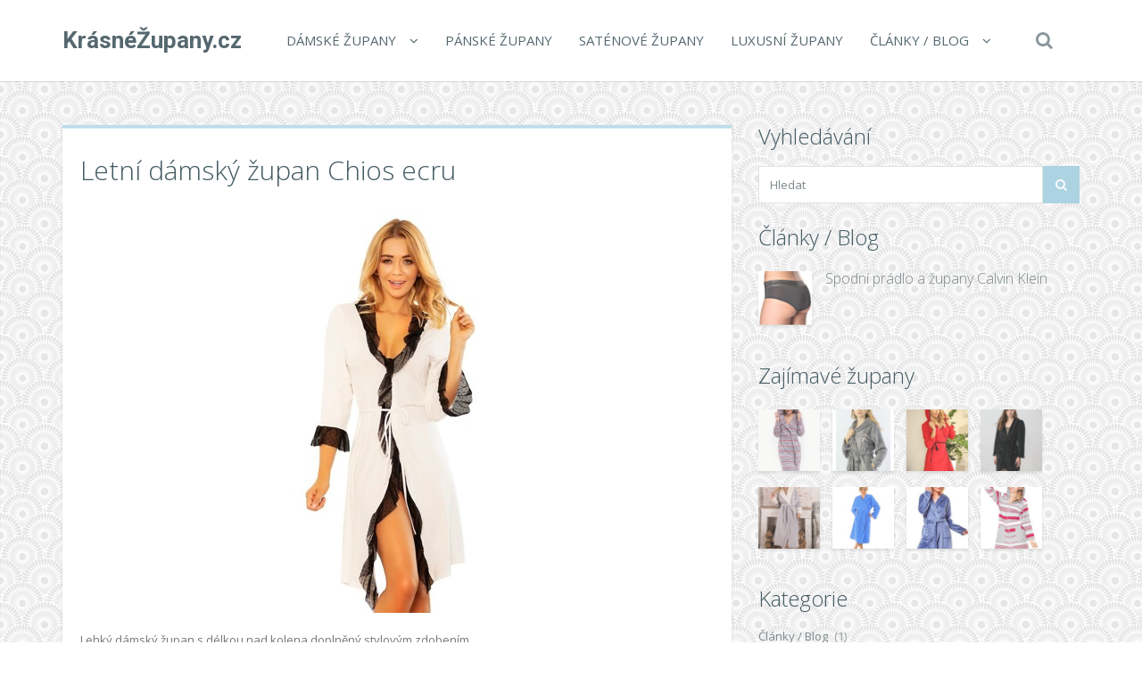

--- FILE ---
content_type: text/html; charset=UTF-8
request_url: https://www.krasnezupany.cz/letni-damsky-zupan-chios-ecru/
body_size: 16193
content:
<!DOCTYPE html>
<!--[if IE 7]>
<html class="ie ie7" lang="cs">
<![endif]-->
<!--[if IE 8]>
<html class="ie ie8" lang="cs">
<![endif]-->
<!--[if !(IE 7) | !(IE 8)  ]><!-->
<html lang="cs">
<!--<![endif]-->

<head>
  <meta charset="UTF-8">
  <meta http-equiv="X-UA-Compatible" content="IE=edge">
  <meta name="viewport" content="width=device-width, initial-scale=1">

    <link rel="shortcut icon" href="https://www.krasnezupany.cz/wp-content/themes/wp-zefir/img/favicon.png">
  <link rel="profile" href="https://gmpg.org/xfn/11" />
  <link rel="pingback" href="https://www.krasnezupany.cz/xmlrpc.php" />

  <!--[if lt IE 9]>
  <script src="https://www.krasnezupany.cz/wp-content/themes/wp-zefir/js/html5shiv.min.js"></script>
  <script src="https://www.krasnezupany.cz/wp-content/themes/wp-zefir/js/respond.min.js"></script>
  <![endif]-->

  <title>Letní dámský župan Chios ecru &#8211; KrásnéŽupany.cz</title>
<link rel='dns-prefetch' href='//www.googletagmanager.com' />
<link rel='dns-prefetch' href='//fonts.googleapis.com' />
<link rel='dns-prefetch' href='//s.w.org' />
<link rel="alternate" type="application/rss+xml" title="KrásnéŽupany.cz &raquo; RSS zdroj" href="https://www.krasnezupany.cz/feed/" />
<link rel="alternate" type="application/rss+xml" title="KrásnéŽupany.cz &raquo; RSS komentářů" href="https://www.krasnezupany.cz/comments/feed/" />
		<script type="text/javascript">
			window._wpemojiSettings = {"baseUrl":"https:\/\/s.w.org\/images\/core\/emoji\/13.0.0\/72x72\/","ext":".png","svgUrl":"https:\/\/s.w.org\/images\/core\/emoji\/13.0.0\/svg\/","svgExt":".svg","source":{"concatemoji":"https:\/\/www.krasnezupany.cz\/wp-includes\/js\/wp-emoji-release.min.js?ver=5.5.13"}};
			!function(e,a,t){var n,r,o,i=a.createElement("canvas"),p=i.getContext&&i.getContext("2d");function s(e,t){var a=String.fromCharCode;p.clearRect(0,0,i.width,i.height),p.fillText(a.apply(this,e),0,0);e=i.toDataURL();return p.clearRect(0,0,i.width,i.height),p.fillText(a.apply(this,t),0,0),e===i.toDataURL()}function c(e){var t=a.createElement("script");t.src=e,t.defer=t.type="text/javascript",a.getElementsByTagName("head")[0].appendChild(t)}for(o=Array("flag","emoji"),t.supports={everything:!0,everythingExceptFlag:!0},r=0;r<o.length;r++)t.supports[o[r]]=function(e){if(!p||!p.fillText)return!1;switch(p.textBaseline="top",p.font="600 32px Arial",e){case"flag":return s([127987,65039,8205,9895,65039],[127987,65039,8203,9895,65039])?!1:!s([55356,56826,55356,56819],[55356,56826,8203,55356,56819])&&!s([55356,57332,56128,56423,56128,56418,56128,56421,56128,56430,56128,56423,56128,56447],[55356,57332,8203,56128,56423,8203,56128,56418,8203,56128,56421,8203,56128,56430,8203,56128,56423,8203,56128,56447]);case"emoji":return!s([55357,56424,8205,55356,57212],[55357,56424,8203,55356,57212])}return!1}(o[r]),t.supports.everything=t.supports.everything&&t.supports[o[r]],"flag"!==o[r]&&(t.supports.everythingExceptFlag=t.supports.everythingExceptFlag&&t.supports[o[r]]);t.supports.everythingExceptFlag=t.supports.everythingExceptFlag&&!t.supports.flag,t.DOMReady=!1,t.readyCallback=function(){t.DOMReady=!0},t.supports.everything||(n=function(){t.readyCallback()},a.addEventListener?(a.addEventListener("DOMContentLoaded",n,!1),e.addEventListener("load",n,!1)):(e.attachEvent("onload",n),a.attachEvent("onreadystatechange",function(){"complete"===a.readyState&&t.readyCallback()})),(n=t.source||{}).concatemoji?c(n.concatemoji):n.wpemoji&&n.twemoji&&(c(n.twemoji),c(n.wpemoji)))}(window,document,window._wpemojiSettings);
		</script>
		<style type="text/css">
img.wp-smiley,
img.emoji {
	display: inline !important;
	border: none !important;
	box-shadow: none !important;
	height: 1em !important;
	width: 1em !important;
	margin: 0 .07em !important;
	vertical-align: -0.1em !important;
	background: none !important;
	padding: 0 !important;
}
</style>
	<link rel='stylesheet' id='wp-block-library-css'  href='https://www.krasnezupany.cz/wp-includes/css/dist/block-library/style.min.css?ver=5.5.13' type='text/css' media='all' />
<link rel='stylesheet' id='super-rss-reader-css'  href='https://www.krasnezupany.cz/wp-content/plugins/super-rss-reader/public/css/style.min.css?ver=5.3' type='text/css' media='all' />
<link rel='stylesheet' id='zefir-sc-main-style-css'  href='https://www.krasnezupany.cz/wp-content/plugins/zefir-shortcodes/css/shortcodes_style.css?ver=5.5.13' type='text/css' media='all' />
<link rel='stylesheet' id='bwp-zefir-google-fonts-css'  href='https://fonts.googleapis.com/css?family=Roboto%3A300%2C300italic%2C400%2C400italic%2C600%2C600italic%2C700%2C700italic%7COpen+Sans%3A300%2C300italic%2C400%2C400italic%2C600%2C600italic%2C700%2C700italic%7CLora%3A300%2C300italic%2C400%2C400italic%2C600%2C600italic%2C700%2C700italic&#038;subset=latin%2Clatin-ext&#038;ver=3.0.1' type='text/css' media='all' />
<link rel='stylesheet' id='bootstrap-css'  href='https://www.krasnezupany.cz/wp-content/themes/wp-zefir/css/bootstrap.min.css?ver=3.3.6' type='text/css' media='all' />
<link rel='stylesheet' id='font-awesome-css'  href='https://www.krasnezupany.cz/wp-content/themes/wp-zefir/css/font-awesome.min.css?ver=4.5.0' type='text/css' media='all' />
<link rel='stylesheet' id='prettyphoto-css'  href='https://www.krasnezupany.cz/wp-content/themes/wp-zefir/css/prettyPhoto.css?ver=3.1.6' type='text/css' media='all' />
<link rel='stylesheet' id='owl-carousel-css'  href='https://www.krasnezupany.cz/wp-content/themes/wp-zefir/assets/owl-carousel/owl.carousel.css?ver=1.3.3' type='text/css' media='all' />
<link rel='stylesheet' id='owl-theme-css'  href='https://www.krasnezupany.cz/wp-content/themes/wp-zefir/assets/owl-carousel/owl.theme.css?ver=1.3.3' type='text/css' media='all' />
<link rel='stylesheet' id='bwp-zefir-mightyslider-css'  href='https://www.krasnezupany.cz/wp-content/themes/wp-zefir/css/mightyslider.css?ver=2.1.3' type='text/css' media='all' />
<link rel='stylesheet' id='bwp-zefir-style-css'  href='https://www.krasnezupany.cz/wp-content/themes/wp-zefir/style.css?ver=3.0.1' type='text/css' media='all' />
<style id='bwp-zefir-style-inline-css' type='text/css'>

      ul.sf-menu a,
      ul.responsive-nav li a {
        font-size: 15px; font-weight: 400; font-style: normal;
      }
      ul.sf-menu a,
      ul.responsive-nav li a {
        text-transform: uppercase;
      }
      ul.sf-menu ul,
      .dropdown-search {
        border-top-color: #eff3f4;
      }
      ul.sf-menu ul li a {
        border-top: 1px solid #eff3f4;
      }
      ul.sf-menu ul li a { font-size: 15px; font-weight: 400; font-style: normal; }
      ul.sf-menu ul li a { text-transform: uppercase; }
        .logo { font-size: 26px; font-weight: bold; font-style: normal; }
        .logo { font-family: Roboto, sans-serif; }
        .logo { text-transform: none; }
      #main-slider {
        height: 400px;
      }
      @media (max-width: 992px) {
        #main-slider {
          height: 350px;
        }
      }
      @media (max-width: 768px) {
        #main-slider {
          height: 300px;
        }
      }
        body {
          background: url(https://www.pradlospodni.eu/wp-content/themes/wp-zefir/img/bg/bg39.png) fixed;
        }
      body,
      .bsc-nav-tabs li a,
      .bsc-accordion-heading .bsc-accordion-title a,
      .content-none-404 p,
      .page-404-container .archives-list li,
      .no-results-content {
        font-size: 13px;
      }
      body,
      .no-results-content {
        color: #777777;
      }
      .post-content,
      .content,
      .about-author-desc,
      .comment-content,
      .no-results-content,
      .content-none-404 p,
      .bsc-nav-tabs li a,
      .bsc-accordion-heading .bsc-accordion-title a { font-weight: 400; font-style: normal; }
      body,
      #main-slider .main-slider-caption p,
      .meta,
      .post-content,
      .no-results-content,
      .pagination li a,
      .pagination li.current span,
      .standard-wp-pagination a,
      .load-more-button,
      .loading-posts,
      .load-more-done,
      .content,
      ul.single-meta-inf li,
      .post-comments-wrap,
      .category-description,
      .archive-section-title a,
      .content-none-404 p,
      .widget,
      .bird-widget-content,
      .tooltip-inner,
      .copyright-inf,
      .about-author-desc-wrap h3,
      .bsc-accordion-heading .bsc-accordion-title a,
      #searchform .search-field {
        font-family: Open Sans, sans-serif;
      }
      ul.sf-menu a,
      .dropdown-search #searchform .search-field,
      ul.responsive-nav li a {
        font-family: Open Sans, sans-serif;
      }
      h1, h2, h3, h4, h5, h6,
      .h1, .h2, .h3, .h4, .h5, .h6,
      #main-slider .main-slider-caption h2,
      #main-slider .mS-rwd-caption h2,
      .post-title,
      #no-results-wrap h2,
      .static-page-title,
      .single-title,
      h3.comment-reply-title,
      h3.comments-title,
      .page-title,
      .archives-content h2,
      .widget-title,
      .bird-widget-content h4,
      .related-posts-title,
      .related-post-title {
        font-family: Open Sans, sans-serif;
      }
      .quote-content,
      blockquote,
      blockquote p {
        font-family: Lora, serif;
      }
      .content h1,
      .comment-content h1,
      .post-content h1 {
        font-size: 36px;
        color: #445B63;
        font-weight: 400; font-style: normal;
      }
      .content h2,
      .comment-content h2,
      .post-content h2 {
        font-size: 30px;
        color: #445B63;
        font-weight: 400; font-style: normal;
      }
      .content h3,
      .comment-content h3,
      .post-content h3 {
        font-size: 24px;
        color: #445B63;
        font-weight: 400; font-style: normal;
      }
      .content h4,
      .comment-content h4,
      .post-content h4 {
        font-size: 16px;
        color: #445B63;
        font-weight: 400; font-style: normal;
      }
      .content h5,
      .comment-content h5,
      .post-content h5 {
        font-size: 14px;
        color: #445B63;
        font-weight: 400; font-style: normal;
      }
      .content h6,
      .comment-content h6,
      .post-content h6 {
        font-size: 12px;
        color: #445B63;
        font-weight: 400; font-style: normal;
      }
      .copyright-inf { font-size: 13px; font-weight: 400; font-style: normal; }
.widget_recent_entries .wp-post-image {
    float: left;
    margin: 0 5px 0 0;
}

.widget_recent_entries h2 {
    clear: both;
    margin: 15px 0;
}

.category-description, .tag-description {
    max-width: 100%;
}
</style>
<script type='text/javascript' src='https://www.krasnezupany.cz/wp-includes/js/jquery/jquery.js?ver=1.12.4-wp' id='jquery-core-js'></script>
<script type='text/javascript' src='https://www.krasnezupany.cz/wp-content/plugins/super-rss-reader/public/js/jquery.easy-ticker.min.js?ver=5.3' id='jquery-easy-ticker-js'></script>
<script type='text/javascript' src='https://www.krasnezupany.cz/wp-content/plugins/super-rss-reader/public/js/script.min.js?ver=5.3' id='super-rss-reader-js'></script>

<!-- Google tag (gtag.js) snippet added by Site Kit -->
<!-- Google Analytics snippet added by Site Kit -->
<script type='text/javascript' src='https://www.googletagmanager.com/gtag/js?id=GT-NS9R6JQ' id='google_gtagjs-js' async></script>
<script type='text/javascript' id='google_gtagjs-js-after'>
window.dataLayer = window.dataLayer || [];function gtag(){dataLayer.push(arguments);}
gtag("set","linker",{"domains":["www.krasnezupany.cz"]});
gtag("js", new Date());
gtag("set", "developer_id.dZTNiMT", true);
gtag("config", "GT-NS9R6JQ");
 window._googlesitekit = window._googlesitekit || {}; window._googlesitekit.throttledEvents = []; window._googlesitekit.gtagEvent = (name, data) => { var key = JSON.stringify( { name, data } ); if ( !! window._googlesitekit.throttledEvents[ key ] ) { return; } window._googlesitekit.throttledEvents[ key ] = true; setTimeout( () => { delete window._googlesitekit.throttledEvents[ key ]; }, 5 ); gtag( "event", name, { ...data, event_source: "site-kit" } ); }; 
</script>
<link rel="https://api.w.org/" href="https://www.krasnezupany.cz/wp-json/" /><link rel="alternate" type="application/json" href="https://www.krasnezupany.cz/wp-json/wp/v2/posts/32226" /><link rel="EditURI" type="application/rsd+xml" title="RSD" href="https://www.krasnezupany.cz/xmlrpc.php?rsd" />
<link rel="wlwmanifest" type="application/wlwmanifest+xml" href="https://www.krasnezupany.cz/wp-includes/wlwmanifest.xml" /> 
<link rel='prev' title='Dámský župan Bianca plum' href='https://www.krasnezupany.cz/damsky-zupan-bianca-plum-5/' />
<link rel='next' title='Dámský župan Lupoline 3026 K' href='https://www.krasnezupany.cz/damsky-zupan-lupoline-3026-k-3/' />
<meta name="generator" content="WordPress 5.5.13" />
<link rel="canonical" href="https://www.krasnezupany.cz/letni-damsky-zupan-chios-ecru/" />
<link rel='shortlink' href='https://www.krasnezupany.cz/?p=32226' />
<link rel="alternate" type="application/json+oembed" href="https://www.krasnezupany.cz/wp-json/oembed/1.0/embed?url=https%3A%2F%2Fwww.krasnezupany.cz%2Fletni-damsky-zupan-chios-ecru%2F" />
<link rel="alternate" type="text/xml+oembed" href="https://www.krasnezupany.cz/wp-json/oembed/1.0/embed?url=https%3A%2F%2Fwww.krasnezupany.cz%2Fletni-damsky-zupan-chios-ecru%2F&#038;format=xml" />
<meta name="generator" content="Site Kit by Google 1.163.0" /><style type="text/css">.recentcomments a{display:inline !important;padding:0 !important;margin:0 !important;}</style></head>

<body data-rsssl=1 class="post-template-default single single-post postid-32226 single-format-standard">

<!-- main navigation -->
<header id="main-navigation-wrap">
  <div class="navbar main-navigation" role="navigation">
    <div class="container">

      <!-- logo + collapse button -->
      <div class="navbar-header">
        <button type="button" class="navbar-toggle main-nav-collapse-btn" data-toggle="collapse" data-target="#main-navigation-collapse">
          <i class="fa fa-bars"></i>
        </button>
        <a href="https://www.krasnezupany.cz/" rel="home" class="logo"><span>KrásnéŽupany.cz</span></a>      </div>
      <!-- end logo + collapse button -->

      <!-- menu and search form -->
      <div id="main-navigation-collapse" class="collapse navbar-collapse">

        <nav class="menu-hlavni-menu-container"><ul id="menu-hlavni-menu" class="nav navbar-nav responsive-nav hidden-md hidden-lg"><li id="menu-item-9620" class="menu-item menu-item-type-taxonomy menu-item-object-category current-post-ancestor current-menu-parent current-post-parent menu-item-has-children menu-item-9620"><a href="https://www.krasnezupany.cz/c/damske-zupany/">Dámské župany</a>
<ul class="sub-menu">
	<li id="menu-item-9624" class="menu-item menu-item-type-taxonomy menu-item-object-category menu-item-9624"><a href="https://www.krasnezupany.cz/c/damske-zupany/lehke-zupany/">Lehké župany</a></li>
	<li id="menu-item-9625" class="menu-item menu-item-type-taxonomy menu-item-object-category menu-item-9625"><a href="https://www.krasnezupany.cz/c/damske-zupany/sexy-zupanky/">Sexy župánky</a></li>
</ul>
</li>
<li id="menu-item-9622" class="menu-item menu-item-type-taxonomy menu-item-object-category menu-item-9622"><a href="https://www.krasnezupany.cz/c/panske-zupany/">Pánské župany</a></li>
<li id="menu-item-9626" class="menu-item menu-item-type-taxonomy menu-item-object-category menu-item-9626"><a href="https://www.krasnezupany.cz/c/satenove-zupany/">Saténové župany</a></li>
<li id="menu-item-9621" class="menu-item menu-item-type-taxonomy menu-item-object-category menu-item-9621"><a href="https://www.krasnezupany.cz/c/luxusni-zupany/">Luxusní župany</a></li>
<li id="menu-item-9623" class="menu-item menu-item-type-post_type menu-item-object-page menu-item-has-children menu-item-9623"><a href="https://www.krasnezupany.cz/clanky/">Články / Blog</a>
<ul class="sub-menu">
	<li id="menu-item-10691" class="menu-item menu-item-type-post_type menu-item-object-page menu-item-10691"><a href="https://www.krasnezupany.cz/znacky/">Přehled značek županů</a></li>
	<li id="menu-item-10692" class="menu-item menu-item-type-post_type menu-item-object-page menu-item-10692"><a href="https://www.krasnezupany.cz/odkazy/">Zajímavé odkazy</a></li>
</ul>
</li>
</ul></nav><nav class="menu-hlavni-menu-container"><ul id="menu-hlavni-menu-1" class="sf-menu hidden-sm hidden-xs"><li class="menu-item menu-item-type-taxonomy menu-item-object-category current-post-ancestor current-menu-parent current-post-parent menu-item-has-children menu-item-9620"><a href="https://www.krasnezupany.cz/c/damske-zupany/">Dámské župany</a>
<ul class="sub-menu">
	<li class="menu-item menu-item-type-taxonomy menu-item-object-category menu-item-9624"><a href="https://www.krasnezupany.cz/c/damske-zupany/lehke-zupany/">Lehké župany</a></li>
	<li class="menu-item menu-item-type-taxonomy menu-item-object-category menu-item-9625"><a href="https://www.krasnezupany.cz/c/damske-zupany/sexy-zupanky/">Sexy župánky</a></li>
</ul>
</li>
<li class="menu-item menu-item-type-taxonomy menu-item-object-category menu-item-9622"><a href="https://www.krasnezupany.cz/c/panske-zupany/">Pánské župany</a></li>
<li class="menu-item menu-item-type-taxonomy menu-item-object-category menu-item-9626"><a href="https://www.krasnezupany.cz/c/satenove-zupany/">Saténové župany</a></li>
<li class="menu-item menu-item-type-taxonomy menu-item-object-category menu-item-9621"><a href="https://www.krasnezupany.cz/c/luxusni-zupany/">Luxusní župany</a></li>
<li class="menu-item menu-item-type-post_type menu-item-object-page menu-item-has-children menu-item-9623"><a href="https://www.krasnezupany.cz/clanky/">Články / Blog</a>
<ul class="sub-menu">
	<li class="menu-item menu-item-type-post_type menu-item-object-page menu-item-10691"><a href="https://www.krasnezupany.cz/znacky/">Přehled značek županů</a></li>
	<li class="menu-item menu-item-type-post_type menu-item-object-page menu-item-10692"><a href="https://www.krasnezupany.cz/odkazy/">Zajímavé odkazy</a></li>
</ul>
</li>
</ul></nav>
                  <!-- start dropdown search -->
          <div class="drop-search-wrap navbar-right">
            <a href="#" class="search-icon"><i class="fa fa-search"></i></a>
            <div class="dropdown-search search-hidden">
              <form id="searchform" role="search" method="get" action="https://www.krasnezupany.cz/">
                <input type="text" name="s" id="s" class="search-field form-control" placeholder="Hledat">
              </form>
            </div>
          </div>
          <!-- end dropdown search -->
        
      </div>
      <!-- end menu + search form -->

    </div>
  </div>
</header>
<!-- end main navigation -->

<!-- single post page -->
<div id="single-wrap">
  <div class="container">
    <div class="row">

      <!-- single container -->
            <div class="col-md-8" role="main">
      
      
                <div class="single-container hentry " style="border-top: 4px solid #bfdeea;">

          
          <!-- title -->
          <div class="single-title-wrap">
            <h1 class="single-title entry-title">Letní dámský župan Chios ecru</h1>
          </div>
          <!-- end title -->

          
              <!-- product -->
              <figure class="product-thumb">
                <a href="https://ehub.cz/system/scripts/click.php?a_aid=fef3cb53&a_bid=0000712B&data1=krasnezupany.cz&desturl=https%3A%2F%2Fwww.luxusnipradlo.cz%2Fletni-damsky-zupan-chios-ecru" title="Letní dámský župan Chios ecru" rel="nofollow">
                  <img width="300" height="450" src="https://www.krasnezupany.cz/wp-content/uploads/2020/03/letni-damsky-zupan-chios-ecru.jpg" class="attachment-single-post-thumb size-single-post-thumb wp-post-image" alt="" loading="lazy" srcset="https://www.krasnezupany.cz/wp-content/uploads/2020/03/letni-damsky-zupan-chios-ecru.jpg 300w, https://www.krasnezupany.cz/wp-content/uploads/2020/03/letni-damsky-zupan-chios-ecru-200x300.jpg 200w, https://www.krasnezupany.cz/wp-content/uploads/2020/03/letni-damsky-zupan-chios-ecru-100x150.jpg 100w" sizes="(max-width: 300px) 100vw, 300px" />                </a>
                              </figure>
              <!-- end product -->

              
          
          <!-- start content -->
          <div class="content clearfix">
            <p>Lehký dámský župan  s délkou nad kolena doplněný stylovým zdobením...</p><center><p><a href='https://ehub.cz/system/scripts/click.php?a_aid=fef3cb53&a_bid=0000712B&data1=krasnezupany.cz&desturl=https%3A%2F%2Fwww.luxusnipradlo.cz%2Fletni-damsky-zupan-chios-ecru' title='Letní dámský župan Chios ecru'  rel="nofollow"></a></p></center><center><p><a class='' href='https://ehub.cz/system/scripts/click.php?a_aid=fef3cb53&a_bid=0000712B&data1=krasnezupany.cz&desturl=https%3A%2F%2Fwww.luxusnipradlo.cz%2Fletni-damsky-zupan-chios-ecru'  rel="nofollow"><img src='https://www.krasnezupany.cz/wp-content/themes/wp-zefir/img/btn/btn-zupan.png' alt='Letní dámský župan Chios ecru'/></a></p></center>          </div>
          <!-- end content -->

          <!-- edit post link -->
                    <!-- end edit post link -->

          
                                                    <!-- start single meta -->
                <div class="single-meta-wrap">
                  <ul class="list-unstyled single-meta-inf meta clearfix">
                                                                                  <li><i class="fa fa-bookmark-o"></i><a href="https://www.krasnezupany.cz/c/damske-zupany/" rel="category tag">Dámské župany</a></li>
                                                                                                                          <li class="single-share-icon">
                        <a rel="nofollow" href="#" data-share_id="32226">Share<i class="fa fa-share-alt"></i></a>
                        <span id="share-block-32226" class="share-block-wrap single-share-block-wrap share-block-hidden">
                          <ul class="list-unstyled clearfix">
                            <!-- facebook -->
                            <li class="share-facebook">
                              <a rel="nofollow" onclick="window.open('http://www.facebook.com/sharer.php?u=https://www.krasnezupany.cz/letni-damsky-zupan-chios-ecru/', 'Facebook', 'width=600, height=300, left='+(screen.availWidth/2-300)+', top='+(screen.availHeight/2-150)+''); return false;" href="http://www.facebook.com/sharer.php?u=https://www.krasnezupany.cz/letni-damsky-zupan-chios-ecru/" target="_blank">
                                <i class="fa fa-facebook"></i>
                              </a>
                            </li>
                            <!-- twitter -->
                            <li class="share-twitter">
                              <a rel="nofollow" onclick="window.open('https://twitter.com/share?text=letni-damsky-zupan-chios-ecru&url=https://www.krasnezupany.cz/letni-damsky-zupan-chios-ecru/', 'Twitter', 'width=600, height=300, left='+(screen.availWidth/2-300)+', top='+(screen.availHeight/2-150)+''); return false;" href="https://twitter.com/share?text=letni-damsky-zupan-chios-ecru&url=https://www.krasnezupany.cz/letni-damsky-zupan-chios-ecru/" target="_blank">
                                <i class="fa fa-twitter"></i>
                              </a>
                            </li>
                            <!-- google+ -->
                            <li class="share-google-plus">
                              <a rel="nofollow" onclick="window.open('https://plus.google.com/share?url=https://www.krasnezupany.cz/letni-damsky-zupan-chios-ecru/', 'Google plus', 'width=600, height=460, left='+(screen.availWidth/2-300)+', top='+(screen.availHeight/2-230)+''); return false;" href="https://plus.google.com/share?url=https://www.krasnezupany.cz/letni-damsky-zupan-chios-ecru/" target="_blank">
                                <i class="fa fa-google-plus"></i>
                              </a>
                            </li>
                            <!-- linkedin -->
                            <li class="share-linkedin">
                              <a rel="nofollow" onclick="window.open('http://linkedin.com/shareArticle?mini=true&title=letni-damsky-zupan-chios-ecru&url=https://www.krasnezupany.cz/letni-damsky-zupan-chios-ecru/', 'Linkedin', 'width=860, height=500, left='+(screen.availWidth/2-430)+', top='+(screen.availHeight/2-250)+''); return false;" href="http://linkedin.com/shareArticle?mini=true&title=letni-damsky-zupan-chios-ecru&url=https://www.krasnezupany.cz/letni-damsky-zupan-chios-ecru/" target="_blank">
                                <i class="fa fa-linkedin"></i>
                              </a>
                            </li>
                            <!-- vk -->
                            <li class="share-vk">
                              <a rel="nofollow" onclick="window.open('http://vk.com/share.php?url=https://www.krasnezupany.cz/letni-damsky-zupan-chios-ecru/', 'VK', 'width=600, height=300, left='+(screen.availWidth/2-300)+', top='+(screen.availHeight/2-150)+''); return false;" href="http://vk.com/share.php?url=https://www.krasnezupany.cz/letni-damsky-zupan-chios-ecru/" target="_blank">
                                <i class="fa fa-vk"></i>
                              </a>
                            </li>
                          </ul>
                        </span>
                      </li>
                                      </ul>
                </div>
                <!-- end single meta -->
                                    
        </div><!-- .single-container -->

        
        
        <!-- start comments -->
        <div class="post-comments-wrap">
                  </div>
        <!-- end comments -->

                        
            </div>
      <!-- end single container -->

            <!-- right sidebar -->
      <div class="col-md-4 sidebar-right">
      
                        <div class="sidebar-wrap" style="">
          <aside id="search-3" class="widget widget_search clearfix"><h3 class="widget-title">Vyhledávání</h3>
<form id="searchform" role="search" method="get" action="https://www.krasnezupany.cz/">
  <div class="input-group">
    <input type="text" name="s" id="s" class="search-field form-control" placeholder="Hledat">
    <span class="input-group-btn">
      <button type="submit" class="btn search-submit"><i class="fa fa-search"></i></button>
    </span>
  </div>
</form>
</aside><aside id="bird_recent_posts_widget-2" class="widget bird_recent_posts_widget clearfix"><h3 class="widget-title">Články / Blog</h3>        <div class="bw-recent-posts-wrap clearfix">

                      <figure class="bird-widget-thumb-wrap recent-post-thumb-wrap">
              <a href="https://www.krasnezupany.cz/spodni-pradlo-a-zupany-calvin-klein/" title="Spodní prádlo a župany Calvin Klein">
                <img src="https://www.krasnezupany.cz/wp-content/uploads/damske-kalhotky-f3765e-calvin-klein1-150x150.jpg" class="widget-thumb-img" alt="Spodní prádlo a župany Calvin Klein">
                <div class="widget-thumb-mask-bg">
                  <i class="fa fa-link widget-thumb-mask-icon widget-link-icon"></i>
                </div>
              </a>
            </figure>
            
          <div class="bird-widget-content">
            <h4><a href="https://www.krasnezupany.cz/spodni-pradlo-a-zupany-calvin-klein/" title="Spodní prádlo a župany Calvin Klein">Spodní prádlo a župany Calvin Klein</a></h4>
                                  </div>

        </div>
      </aside><aside id="bird_posts_thumbs_widget-2" class="widget bird_posts_thumbs_widget clearfix"><h3 class="widget-title">Zajímavé župany</h3>
      <div class="bird-widget-post-thumbs">
        <ul class="list-unstyled clearfix">
                                    <li>
                <figure class="bird-widget-thumb-wrap">
                  <a href="https://www.krasnezupany.cz/damsky-zupan-dorota-fr-002-melange-mix/" class="thumb-post-title" data-toggle="tooltip" data-placement="top" title="Dámský župan Dorota FR-002 MELANGE MIX">
                    <img src="https://www.krasnezupany.cz/wp-content/uploads/damsky-zupan-dorota-fr-002-melange-mix-150x150.jpg" class="widget-thumb-img" alt="Dámský župan Dorota FR-002 MELANGE MIX">
                    <div class="widget-thumb-mask-bg">
                      <i class="fa fa-link widget-thumb-mask-icon widget-link-icon"></i>
                    </div>
                  </a>
                </figure>
              </li>
                                                  <li>
                <figure class="bird-widget-thumb-wrap">
                  <a href="https://www.krasnezupany.cz/damsky-zupan-kratky-s-kapuci-monika-2/" class="thumb-post-title" data-toggle="tooltip" data-placement="top" title="Dámský župan krátký s kapucí Monika">
                    <img src="https://www.krasnezupany.cz/wp-content/uploads/2021/11/da26e37b34861b6c4e7d2b0059a89962-150x150.jpg" class="widget-thumb-img" alt="Dámský župan krátký s kapucí Monika">
                    <div class="widget-thumb-mask-bg">
                      <i class="fa fa-link widget-thumb-mask-icon widget-link-icon"></i>
                    </div>
                  </a>
                </figure>
              </li>
                                                  <li>
                <figure class="bird-widget-thumb-wrap">
                  <a href="https://www.krasnezupany.cz/zupan-model-63803-kalimo/" class="thumb-post-title" data-toggle="tooltip" data-placement="top" title="Župan  model 63803 Kalimo">
                    <img src="https://www.krasnezupany.cz/wp-content/uploads/2019/03/zupan-model-63803-kalimo-150x150.jpg" class="widget-thumb-img" alt="Župan  model 63803 Kalimo">
                    <div class="widget-thumb-mask-bg">
                      <i class="fa fa-link widget-thumb-mask-icon widget-link-icon"></i>
                    </div>
                  </a>
                </figure>
              </li>
                                                  <li>
                <figure class="bird-widget-thumb-wrap">
                  <a href="https://www.krasnezupany.cz/vamp-elegantni-damsky-zupan-brielle-17217-vamp/" class="thumb-post-title" data-toggle="tooltip" data-placement="top" title="Vamp &#8211; Elegantní dámský župan &#8211; Brielle 17217 &#8211; Vamp">
                    <img src="https://www.krasnezupany.cz/wp-content/uploads/2022/11/f2e6f8dd045bfaf45448663fbaa5c0db-150x150.jpg" class="widget-thumb-img" alt="Vamp &#8211; Elegantní dámský župan &#8211; Brielle 17217 &#8211; Vamp">
                    <div class="widget-thumb-mask-bg">
                      <i class="fa fa-link widget-thumb-mask-icon widget-link-icon"></i>
                    </div>
                  </a>
                </figure>
              </li>
                                                  <li>
                <figure class="bird-widget-thumb-wrap">
                  <a href="https://www.krasnezupany.cz/damsky-zupan-darcy-fantasy-italia/" class="thumb-post-title" data-toggle="tooltip" data-placement="top" title="Dámský župan Darcy &#8211; Fantasy Italia">
                    <img src="https://www.krasnezupany.cz/wp-content/uploads/2021/02/225d2fe5807257ec56a154337b63697c-150x150.jpg" class="widget-thumb-img" alt="Dámský župan Darcy &#8211; Fantasy Italia">
                    <div class="widget-thumb-mask-bg">
                      <i class="fa fa-link widget-thumb-mask-icon widget-link-icon"></i>
                    </div>
                  </a>
                </figure>
              </li>
                                                  <li>
                <figure class="bird-widget-thumb-wrap">
                  <a href="https://www.krasnezupany.cz/detsky-zupan-tampa-91495353-vestis/" class="thumb-post-title" data-toggle="tooltip" data-placement="top" title="Dětský župan Tampa 91495353 &#8211; Vestis">
                    <img src="https://www.krasnezupany.cz/wp-content/uploads/2018/12/detsky-zupan-tampa-91495353-vestis-150x150.jpg" class="widget-thumb-img" alt="Dětský župan Tampa 91495353 &#8211; Vestis">
                    <div class="widget-thumb-mask-bg">
                      <i class="fa fa-link widget-thumb-mask-icon widget-link-icon"></i>
                    </div>
                  </a>
                </figure>
              </li>
                                                  <li>
                <figure class="bird-widget-thumb-wrap">
                  <a href="https://www.krasnezupany.cz/damsky-zupan-36162-mimi-95x-blue-2/" class="thumb-post-title" data-toggle="tooltip" data-placement="top" title="Dámský župan 36162 Mimi 95x blue">
                    <img src="https://www.krasnezupany.cz/wp-content/uploads/2019/04/damsky-zupan-36162-mimi-95x-blue-150x150.jpg" class="widget-thumb-img" alt="Dámský župan 36162 Mimi 95x blue">
                    <div class="widget-thumb-mask-bg">
                      <i class="fa fa-link widget-thumb-mask-icon widget-link-icon"></i>
                    </div>
                  </a>
                </figure>
              </li>
                                                  <li>
                <figure class="bird-widget-thumb-wrap">
                  <a href="https://www.krasnezupany.cz/sedo-ruzovy-pruhovany-zupan-se-zipem/" class="thumb-post-title" data-toggle="tooltip" data-placement="top" title="Šedo růžový pruhovaný župan se zipem">
                    <img src="https://www.krasnezupany.cz/wp-content/uploads/sedo-ruzovy-pruhovany-zupan-se-zipem-150x150.jpg" class="widget-thumb-img" alt="Šedo růžový pruhovaný župan se zipem">
                    <div class="widget-thumb-mask-bg">
                      <i class="fa fa-link widget-thumb-mask-icon widget-link-icon"></i>
                    </div>
                  </a>
                </figure>
              </li>
                                </ul>
      </div>

    </aside><aside id="categories-3" class="widget widget_categories clearfix"><h3 class="widget-title">Kategorie</h3>
			<ul>
					<li class="cat-item cat-item-266"><a href="https://www.krasnezupany.cz/c/blog/">Články / Blog</a> (1)
</li>
	<li class="cat-item cat-item-3"><a href="https://www.krasnezupany.cz/c/damske-zupany/" title="Pro chvíle klidu, odpočinku a relaxace nesmí v šatníku žádné ženy chybět pohodlné, měkké a příjemné oblečení. Skutečně jako v bavlnce se příslušnice něžného pohlaví budu cítit v dámských županech z příjemné a kvalitní hebké bavlny, veluru, viskózy, froté. Také však barvy hřejí, a proto dámské župany v korálové, broskvové, červené, žluté, malinové, lososové barvě se v hledáčku zájemkyň o teplé pohlazení objeví dozajista. V mnoha střihových variantách, s páskem, kapsami i kapucí nebo s nevšedním dezénem dávají na výběr každé moderní ženě.  Potěšte ji dobře zvoleným dárkem – dámské župany jsou ideální volbou!">Dámské župany</a> (7&nbsp;150)
<ul class='children'>
	<li class="cat-item cat-item-8"><a href="https://www.krasnezupany.cz/c/damske-zupany/lehke-zupany/" title="Existují okamžiky, kdy účel mnohého ošacení předčí touha líbit se, zaujmout, být neodolatelná a smyslná, možná i trochu extravagantní. V dámské módě je tento trend více než zřejmý a promítá se do všech druhů ženského sortimentu. Čistě účelový šatník by byl přeci jen trochu nudný a šedivý. Naproti tomu dokonalý večerní noční outfit průsvitných lehkých županů podtrhne několik detailů a umocní je černá. Lehké župany dají vyniknout ženské dokonalé postavě, zdůrazní její křivky a naladí romantickou atmosféru. Zdobení krajkami, stužkami, mašličkami, výšivkou či lemováním umocní dojem každého jedinečného a neopakovatelného okamžiku, protože lehké župany k romantickým a něžným ženám bezesporu patří.">Lehké župany</a> (382)
</li>
	<li class="cat-item cat-item-7"><a href="https://www.krasnezupany.cz/c/damske-zupany/sexy-zupanky/" title="Jak vypadat něžně, žensky, sexy? Jak probudit ve svém protějšku náznak erotična a smyslnosti? Společně s kvalitním a krásným spodním prádlem je však také potřeba doplnit tuto základní garderóbu o večerní domácí elegantní outfit, o pohodlné a příjemné koupací pláště i o sexy župánky. K dámským i pánským sexy župánkům náleží oblíbené a vyhledávané uni-sex vzory, které jsou slušivé, hřejivé a zároveň pohodlné. Sexy župánky čistě dámských střihů jsou malinko odvážnější, tu něco odhalí, tu zahalí, jsou efektní i rafinované, využívají lesku, vzoru, zdobení k navození eroticky napjaté atmosféry. Ženy umějí být krásné. Ať v průběhu dne nebo když se venku setmí – bez sexy župánků to ale není to pravé ořechové…">Sexy župánky</a> (141)
</li>
</ul>
</li>
	<li class="cat-item cat-item-6"><a href="https://www.krasnezupany.cz/c/frote-zupany/" title="V čem se můžete cítít svobodně a volně, co vás nedusí a rádi to budete oblékat? Nejspíše takové kousky, jejichž materiál příjemně hřeje, navíc v podvečerním outfitu před spánkem mohou být  elegantní a in. Froté župany jsou nepostradatelným článkem vašeho šatníku, ve všech svých proměnách a možnostech mají jedinečné opodstatnění, a proto jsou tak oblíbené. Kombinace měkkého froté s mikrovláknem přirozeně zajistí odvod vlhkosti, dobře se pere, dokonce i nepříjemnému žmolkování je odzvoněno. S kvalitními froté župany unisexového střihu coby vhodným dárkem máte vyhráno! Blížící se Vánoce nebo narozeniny jsou dobrou šancí udělat pánům radost.">Froté župany</a> (252)
</li>
	<li class="cat-item cat-item-9"><a href="https://www.krasnezupany.cz/c/luxusni-zupany/" title="Koupací pláště nesou ve svém názvu spolu s jistou účelovostí i další žádané vlastnosti – jsou rychleschnoucí, hřejivé, absorbující vlhkost, hebké na dotek. Z těch dalších vlastností spíše luxusních županů je třeba vyzdvihnout jemnou elasticitu, krásný vzhled, příjemné nošení a dokonalý módní design. V sekci luxusní župany je zahrnut také sortiment, který je kromě kvalitního zpracování současně i krásně zabalen v dárkové krabičce. Třešničkou na dortu dárku, který potěší každou ženu, je kombinace košilky či noční košile s luxusními župany v jednom. Chybí vám fantazie při nakupování dárků, které rozzáří úsměv na tváři obdarované nebo obdarovaného? Dobrým nápadem a odpovědí na bezradné bloumání po obchodech jsou právě luxusní župany. Radost až do rána!">Luxusní župany</a> (245)
</li>
	<li class="cat-item cat-item-1"><a href="https://www.krasnezupany.cz/c/nezarazene/">Nezařazené</a> (82)
</li>
	<li class="cat-item cat-item-4"><a href="https://www.krasnezupany.cz/c/panske-zupany/" title="Také muži musí a měli by po pracovním vytížení relaxovat, chvíle odpočinku a domácího pohodlí jsou pro načerpání nové energie jako stvořené. S pánskými župany si paní móda bravurně pohrála a jejich nabídka je proto velmi pestrá. Co pánské župany naprosto nepostrádají, je elegantní zeštíhlující a prodloužený střih s šálovým límcem, ležérním přepásáním a pohodlnými kapsami. V temně tajemných, ale i světle nadýchaných barevných odstínech si získávají oblibu jako součást mužské domácí garderoby, a to nejen po koupání. Rychleschnoucí a anti-alergenní materiály značky Wellsoft z pánských županů činí žádoucí a oblíbené zboží. Je na čase vypnout a uvolnit se, milí pánové, pánské župany jsou tu pro vás a vaše pohodlí.">Pánské župany</a> (1&nbsp;344)
</li>
	<li class="cat-item cat-item-5"><a href="https://www.krasnezupany.cz/c/satenove-zupany/" title="Ženy to umějí dokonale, sexy a elegantní dokáží být i v negližé či lehkosti saténových županů. Jemnost, hladkost, pohodlí i krásu v sobě skrývají takové luxusní a nadčasové saténové župany, které zkušenému dámskému oku nemají šanci uniknout. V kolekci lze nalézt klasické, zdobené i sexy střihy nejrůznějších délek, v barvách dne i noci, v odstínech od narůžovělé až po smyslně rudou. Horké smysly naopak zchladí ledově bílá, stříbřitá či světle modrá, saténové župany s leskem navíc působí velmi exkluzivně. Ženám se smyslem pro vzor udělá radost originální dezén, mužům například temně lesklé saténové župany. Na ženách pak zajisté pánové ocení lehce průsvitné, romantické župánky, které podtrhnou dokonalost a neodolatelnost svůdných ženských tvarů.">Saténové župany</a> (660)
</li>
			</ul>

			</aside>        </div>
        
            </div>
      <!-- end sidebar -->
      
    </div>
  </div>

  
</div>
<!-- end single post page -->


  <!-- footer widgets area -->
  <div id="footer-1">
    <div class="container">
      <div class="row">
        <div class="col-md-12 clearfix">
          <aside id="super_rss_reader-2" class="widget widget_super_rss_reader clearfix"><h3 class="widget-title">Články / Blog o spodním prádle</h3><!-- Start - Super RSS Reader v5.3-->
        <div class="super-rss-reader-widget"><div class="srr-main"><div class="srr-wrap srr-style-none srr-vticker" data-visible="5" data-speed="4000" data-id="srr-tab-842" ><div class="srr-inner"><div class="srr-item "><div class="srr-item-in srr-clearfix"><div class="srr-title"><a href="https://www.pradlospodni.eu/krajkove-pradlo-slusi-kazde-zene-a-potesi-i-muze-video/" target="_blank" rel="nofollow noopener noreferrer" title="Krajkové prádlo sluší každé ženě a potěší i muže (video)">Krajkové prádlo sluší každé ženě a potěší i muže (video)</a></div><a href="https://www.pradlospodni.eu/krajkove-pradlo-slusi-kazde-zene-a-potesi-i-muze-video/" class="srr-thumb srr-thumb-align_left" style="width:64px;height:64px;"  target="_blank" rel="nofollow noopener noreferrer"><img src="https://www.pradlospodni.eu/wp-content/uploads/40000/35000/polovyztuzena-podprsenka-bs-576gaia-150x150.jpg" alt="Krajkové prádlo sluší každé ženě a potěší i muže (video)" align="left" loading="lazy" /></a><div class="srr-summary srr-clearfix"><p>Prádlo s krajkou je vhodné pro každou romantickou chvilku. Krajkové prádlo je zároveň pohodlné a dokáže krásně doplnít váš outfit. The post Krajkové prádlo sluší každé ženě a potěší i muže (video) first appeared on PrádloSpodní.eu. <a href="https://www.pradlospodni.eu/krajkove-pradlo-slusi-kazde-zene-a-potesi-i-muze-video/" title="Read more" target="_blank" rel="nofollow noopener noreferrer" class="srr-read-more">[...]</a></p></div></div></div><div class="srr-item srr-stripe"><div class="srr-item-in srr-clearfix"><div class="srr-title"><a href="https://www.pradlospodni.eu/rozdil-mezi-spravnou-a-spatnou-velikosti-podprsenky/" target="_blank" rel="nofollow noopener noreferrer" title="Rozdíl mezi správnou a špatnou velikostí podprsenky (video)">Rozdíl mezi správnou a špatnou velikostí podprsenky (video)</a></div><a href="https://www.pradlospodni.eu/rozdil-mezi-spravnou-a-spatnou-velikosti-podprsenky/" class="srr-thumb srr-thumb-align_left" style="width:64px;height:64px;"  target="_blank" rel="nofollow noopener noreferrer"><img src="https://www.pradlospodni.eu/wp-content/uploads/40000/35000/podprsenka-1428-ava-150x150.jpg" alt="Rozdíl mezi správnou a špatnou velikostí podprsenky (video)" align="left" loading="lazy" /></a><div class="srr-summary srr-clearfix"><p>Nepoznáte rozdíl mezi správnou a špatnou podprsenkou? Nevíte, jak vybrat správnou velikost podprsenky? Koukněte se na následující video. Ukážeme vám správný výběr velikosti spodního prádla, protože věřte nebo ne, špatnou velikost podprsenky nosí až 70 procent žen! The post Rozdíl mezi správnou a špatnou velikostí podprsenky (video) first appeared on PrádloSpodní.eu. <a href="https://www.pradlospodni.eu/rozdil-mezi-spravnou-a-spatnou-velikosti-podprsenky/" title="Read more" target="_blank" rel="nofollow noopener noreferrer" class="srr-read-more">[...]</a></p></div></div></div><div class="srr-item "><div class="srr-item-in srr-clearfix"><div class="srr-title"><a href="https://www.pradlospodni.eu/soutez-o-spickove-tablety-samsung-lenovo-a-dalsi-ceny/" target="_blank" rel="nofollow noopener noreferrer" title="Soutěž o špičkové tablety Samsung, Lenovo a další ceny">Soutěž o špičkové tablety Samsung, Lenovo a další ceny</a></div><a href="https://www.pradlospodni.eu/soutez-o-spickove-tablety-samsung-lenovo-a-dalsi-ceny/" class="srr-thumb srr-thumb-align_left" style="width:64px;height:64px;"  target="_blank" rel="nofollow noopener noreferrer"><img src="https://www.pradlospodni.eu/wp-content/uploads/10000/11000/push-up-podprsenka-eca3602-antigel-150x150.jpg" alt="Soutěž o špičkové tablety Samsung, Lenovo a další ceny" align="left" loading="lazy" /></a><div class="srr-summary srr-clearfix"><p>Slevový vyhledávač Slevy4U.cz pro Vás připravil novou soutěž o tablet Samsung Galaxy Tab 3 Lite, tablet Lenovo TAB 2 A7-10 Ebony a tři USB flash disky Kingston DataTraveler 100 G3 16GB. Soutěže se můžete zúčastnit vyplněním soutěžního formuláře. The post Soutěž o špičkové tablety Samsung, Lenovo a další ceny first appeared on PrádloSpodní.eu. <a href="https://www.pradlospodni.eu/soutez-o-spickove-tablety-samsung-lenovo-a-dalsi-ceny/" title="Read more" target="_blank" rel="nofollow noopener noreferrer" class="srr-read-more">[...]</a></p></div></div></div><div class="srr-item srr-stripe"><div class="srr-item-in srr-clearfix"><div class="srr-title"><a href="https://www.pradlospodni.eu/spodni-pradlo-calvin-klein-zaruka-kvality-a-pohodli/" target="_blank" rel="nofollow noopener noreferrer" title="Spodní prádlo Calvin Klein – záruka kvality a pohodlí">Spodní prádlo Calvin Klein – záruka kvality a pohodlí</a></div><a href="https://www.pradlospodni.eu/spodni-pradlo-calvin-klein-zaruka-kvality-a-pohodli/" class="srr-thumb srr-thumb-align_left" style="width:64px;height:64px;"  target="_blank" rel="nofollow noopener noreferrer"><img src="https://www.pradlospodni.eu/wp-content/uploads/10000/12000/damske-kalhotky-f3765e-calvin-klein-150x150.jpg" alt="Spodní prádlo Calvin Klein – záruka kvality a pohodlí" align="left" loading="lazy" /></a><div class="srr-summary srr-clearfix"><p>Spodní prádlo je často opomíjenou součástí našeho každodenního outfitu, kterému drtivá většina lidí nevěnuje příliš pozornosti. Možná i vy zastáváte názor, že není třeba investovat do něčeho, co stejně není po většinu dne vidět. Mnohým z vás bohatě stačí, pokud vám spodní prádlo sedí, nikde vás netlačí a poskytuje vám maximum pohodlí – a to je vše. Pravdou ale je, že i spodní prádlo si vyžaduje pozornost a pečlivý výběr! Nejedná se jen o drobný kousek oblečení, jež svědomitě plní svůj účel, ale tím výčet jeho pozitivních vlastností hasne. Chcete-li se cítit pohodlně, příjemně a zvýraznit své přednosti, stačí vám k tomu <a href="https://www.pradlospodni.eu/spodni-pradlo-calvin-klein-zaruka-kvality-a-pohodli/" title="Read more" target="_blank" rel="nofollow noopener noreferrer" class="srr-read-more">[...]</a></p></div></div></div><div class="srr-item "><div class="srr-item-in srr-clearfix"><div class="srr-title"><a href="https://www.pradlospodni.eu/triola-ceska-znacka-na-kterou-se-muzete-spolehnout/" target="_blank" rel="nofollow noopener noreferrer" title="Triola – česká značka, na kterou se můžete spolehnout">Triola – česká značka, na kterou se můžete spolehnout</a></div><a href="https://www.pradlospodni.eu/triola-ceska-znacka-na-kterou-se-muzete-spolehnout/" class="srr-thumb srr-thumb-align_left" style="width:64px;height:64px;"  target="_blank" rel="nofollow noopener noreferrer"><img src="https://www.pradlospodni.eu/wp-content/uploads/10000/11000/podprsenka-29001-triola-150x150.jpg" alt="Triola – česká značka, na kterou se můžete spolehnout" align="left" loading="lazy" /></a><div class="srr-summary srr-clearfix"><p>Spodní prádlo tvoří neodmyslitelnou součást našeho šatníku. Při jeho výběru bychom měli klást důraz především na kvalitu, kterou nám zaručí odsvědčené značky. Spodní prádlo sice není vidět, ale je cítit. Zakrývá naše intimní partie a dotýká se naší kůže. Pokud zvolíte nekvalitní spodní prádlo, nebudete se v něm cítit dobře, a také vám příliš dlouho nevydrží. Vsaďte na příjemný materiál, stylový design a pestrý výběr. Přesně takové spodní prádlo nabízí dvě přední značky Triumph a Triola. Spodní prádlo Triola představuje českou značku, která působí na trhu již více než 90 let. Prádlo Triola v sobě snoubí tradici, moderní design, zkušenosti, inovativní postupy <a href="https://www.pradlospodni.eu/triola-ceska-znacka-na-kterou-se-muzete-spolehnout/" title="Read more" target="_blank" rel="nofollow noopener noreferrer" class="srr-read-more">[...]</a></p></div></div></div></div></div></div></div><!-- End - Super RSS Reader --></aside><aside id="tag_cloud-2" class="widget widget_tag_cloud clearfix"><h3 class="widget-title">Štítky</h3><div class="tagcloud"><a href="https://www.krasnezupany.cz/t/zupan-xxl/" class="tag-cloud-link tag-link-292 tag-link-position-1" style="font-size: 15pt;" aria-label="Župan xxl (4&nbsp;783 položek)">Župan xxl</a>
<a href="https://www.krasnezupany.cz/t/zupany-k-vode/" class="tag-cloud-link tag-link-294 tag-link-position-2" style="font-size: 15pt;" aria-label="Župany k vodě (4&nbsp;783 položek)">Župany k vodě</a>
<a href="https://www.krasnezupany.cz/t/damske-zupany-levne/" class="tag-cloud-link tag-link-80 tag-link-position-3" style="font-size: 8pt;" aria-label="Dámské župany levně (4&nbsp;304 položek)">Dámské župany levně</a>
<a href="https://www.krasnezupany.cz/t/zupan-levne/" class="tag-cloud-link tag-link-291 tag-link-position-4" style="font-size: 15pt;" aria-label="Župan levné (4&nbsp;783 položek)">Župan levné</a>
<a href="https://www.krasnezupany.cz/t/koupaci-zupany/" class="tag-cloud-link tag-link-275 tag-link-position-5" style="font-size: 15pt;" aria-label="Koupací župany (4&nbsp;783 položek)">Koupací župany</a>
<a href="https://www.krasnezupany.cz/t/prodej-zupanu/" class="tag-cloud-link tag-link-11 tag-link-position-6" style="font-size: 22pt;" aria-label="Prodej županů (5&nbsp;418 položek)">Prodej županů</a>
<a href="https://www.krasnezupany.cz/t/xxxl-zupany/" class="tag-cloud-link tag-link-288 tag-link-position-7" style="font-size: 15pt;" aria-label="Xxxl župany (4&nbsp;783 položek)">Xxxl župany</a>
<a href="https://www.krasnezupany.cz/t/nadmerne-velikosti-zupany/" class="tag-cloud-link tag-link-282 tag-link-position-8" style="font-size: 15pt;" aria-label="Nadměrné velikosti župany (4&nbsp;783 položek)">Nadměrné velikosti župany</a>
<a href="https://www.krasnezupany.cz/t/znackove-zupany/" class="tag-cloud-link tag-link-13 tag-link-position-9" style="font-size: 22pt;" aria-label="Značkové župany (5&nbsp;418 položek)">Značkové župany</a>
<a href="https://www.krasnezupany.cz/t/damsky-zupan/" class="tag-cloud-link tag-link-78 tag-link-position-10" style="font-size: 8pt;" aria-label="Dámský župan (4&nbsp;304 položek)">Dámský župan</a>
<a href="https://www.krasnezupany.cz/t/zupany-levne/" class="tag-cloud-link tag-link-15 tag-link-position-11" style="font-size: 22pt;" aria-label="Župany levně (5&nbsp;418 položek)">Župany levně</a>
<a href="https://www.krasnezupany.cz/t/prodej-zupany/" class="tag-cloud-link tag-link-285 tag-link-position-12" style="font-size: 15pt;" aria-label="Prodej župany (4&nbsp;783 položek)">Prodej župany</a>
<a href="https://www.krasnezupany.cz/t/levne-zupany/" class="tag-cloud-link tag-link-281 tag-link-position-13" style="font-size: 15pt;" aria-label="Levné župany (4&nbsp;783 položek)">Levné župany</a>
<a href="https://www.krasnezupany.cz/t/zupany-a-pyzama/" class="tag-cloud-link tag-link-14 tag-link-position-14" style="font-size: 22pt;" aria-label="Župany a pyžama (5&nbsp;418 položek)">Župany a pyžama</a>
<a href="https://www.krasnezupany.cz/t/plazovy-zupan/" class="tag-cloud-link tag-link-284 tag-link-position-15" style="font-size: 15pt;" aria-label="Plážový župan (4&nbsp;783 položek)">Plážový župan</a>
<a href="https://www.krasnezupany.cz/t/zupan-k-vode/" class="tag-cloud-link tag-link-290 tag-link-position-16" style="font-size: 15pt;" aria-label="Župan k vodě (4&nbsp;783 položek)">Župan k vodě</a>
<a href="https://www.krasnezupany.cz/t/plazove-zupany/" class="tag-cloud-link tag-link-283 tag-link-position-17" style="font-size: 15pt;" aria-label="Plážové župany (4&nbsp;783 položek)">Plážové župany</a>
<a href="https://www.krasnezupany.cz/t/zupany-nadmerne-velikosti/" class="tag-cloud-link tag-link-16 tag-link-position-18" style="font-size: 22pt;" aria-label="Župany nadměrné velikosti (5&nbsp;418 položek)">Župany nadměrné velikosti</a>
<a href="https://www.krasnezupany.cz/t/kvalitni-zupany/" class="tag-cloud-link tag-link-276 tag-link-position-19" style="font-size: 15pt;" aria-label="Kvalitní župany (4&nbsp;783 položek)">Kvalitní župany</a>
<a href="https://www.krasnezupany.cz/t/zupanky/" class="tag-cloud-link tag-link-293 tag-link-position-20" style="font-size: 15pt;" aria-label="Župánky (4&nbsp;783 položek)">Župánky</a></div>
</aside><aside id="bird_popular_posts_widget-3" class="widget bird_popular_posts_widget clearfix"><h3 class="widget-title">Oblíbené produkty</h3>            
        <div class="bird-widget-popular-wrap">

          
            <figure class="bird-widget-thumb-wrap popular-post-thumb-wrap">
              <a href="https://www.krasnezupany.cz/damsky-zupan-pigeon-p-4943/" title="Dámský župan Pigeon P-494/3">
                <img src="https://www.krasnezupany.cz/wp-content/uploads/damsky-zupan-pigeon-p-494-3-150x150.jpg" class="widget-thumb-img" alt="Dámský župan Pigeon P-494/3">
                <div class="widget-thumb-mask-bg">
                  <i class="fa fa-link widget-thumb-mask-icon widget-link-icon"></i>
                </div>
              </a>
            </figure>

                      
          <div class="bird-widget-content">
            <h4><a href="https://www.krasnezupany.cz/damsky-zupan-pigeon-p-4943/" title="Dámský župan Pigeon P-494/3">Dámský župan Pigeon P-494/3</a></h4>
                          <p><p>Kr&aacute;tk&yacute; d&aacute;msk&yacute; &#382;upan Pigeon P-494/3 v kr&eacute;mov&eacute; barv&#283; ...</p>
                        <ul class="list-unstyled bird-widget-meta clearfix">
                                                                                  </ul>
          </div>
        </div>
      
            
        <div class="bird-widget-popular-wrap">

          
            <figure class="bird-widget-thumb-wrap popular-post-thumb-wrap">
              <a href="https://www.krasnezupany.cz/damsky-zupan-pigeon-p-3732/" title="Dámský župan Pigeon P-373/2">
                <img src="https://www.krasnezupany.cz/wp-content/uploads/damsky-zupan-pigeon-p-373-2-150x150.jpg" class="widget-thumb-img" alt="Dámský župan Pigeon P-373/2">
                <div class="widget-thumb-mask-bg">
                  <i class="fa fa-link widget-thumb-mask-icon widget-link-icon"></i>
                </div>
              </a>
            </figure>

                      
          <div class="bird-widget-content">
            <h4><a href="https://www.krasnezupany.cz/damsky-zupan-pigeon-p-3732/" title="Dámský župan Pigeon P-373/2">Dámský župan Pigeon P-373/2</a></h4>
                          <p><p>Elegantn&iacute; d&aacute;msk&yacute; &#382;upan Pigeon P-373/2 v kombinaci barvy mocca a ...</p>
                        <ul class="list-unstyled bird-widget-meta clearfix">
                                                                                  </ul>
          </div>
        </div>
      
            
        <div class="bird-widget-popular-wrap">

          
            <figure class="bird-widget-thumb-wrap popular-post-thumb-wrap">
              <a href="https://www.krasnezupany.cz/pansky-zupan-jerry-tmave-modry/" title="Pánský župan Jerry tmavě modrý">
                <img src="https://www.krasnezupany.cz/wp-content/uploads/pansky-zupan-jerry-tmave-modry-150x150.jpg" class="widget-thumb-img" alt="Pánský župan Jerry tmavě modrý">
                <div class="widget-thumb-mask-bg">
                  <i class="fa fa-link widget-thumb-mask-icon widget-link-icon"></i>
                </div>
              </a>
            </figure>

                      
          <div class="bird-widget-content">
            <h4><a href="https://www.krasnezupany.cz/pansky-zupan-jerry-tmave-modry/" title="Pánský župan Jerry tmavě modrý">Pánský župan Jerry tmavě modrý</a></h4>
                          <p><p>Temn&#283; modr&yacute; p&aacute;nsk&yacute; h&#345;ejiv&yacute; &#382;upan s ...</p>
                        <ul class="list-unstyled bird-widget-meta clearfix">
                                                                                  </ul>
          </div>
        </div>
      
            
        <div class="bird-widget-popular-wrap">

          
            <figure class="bird-widget-thumb-wrap popular-post-thumb-wrap">
              <a href="https://www.krasnezupany.cz/damsky-hunaty-zupan-marika/" title="Dámský huňatý  župan Marika">
                <img src="https://www.krasnezupany.cz/wp-content/uploads/damsky-hunaty-zupan-marika-150x150.jpg" class="widget-thumb-img" alt="Dámský huňatý  župan Marika">
                <div class="widget-thumb-mask-bg">
                  <i class="fa fa-link widget-thumb-mask-icon widget-link-icon"></i>
                </div>
              </a>
            </figure>

                      
          <div class="bird-widget-content">
            <h4><a href="https://www.krasnezupany.cz/damsky-hunaty-zupan-marika/" title="Dámský huňatý  župan Marika">Dámský huňatý  župan Marika</a></h4>
                          <p><p>Kr&aacute;tk&yacute; d&aacute;msk&yacute; &#382;upan z hebk&eacute;ho ply&scaron;e.</p><center><p><a ...</p>
                        <ul class="list-unstyled bird-widget-meta clearfix">
                                                                                  </ul>
          </div>
        </div>
      
            
        <div class="bird-widget-popular-wrap">

          
            <figure class="bird-widget-thumb-wrap popular-post-thumb-wrap">
              <a href="https://www.krasnezupany.cz/damsky-zupan-fee-grape/" title="Dámský župan Fee grape">
                <img src="https://www.krasnezupany.cz/wp-content/uploads/damsky-zupan-fee-grape-150x150.jpg" class="widget-thumb-img" alt="Dámský župan Fee grape">
                <div class="widget-thumb-mask-bg">
                  <i class="fa fa-link widget-thumb-mask-icon widget-link-icon"></i>
                </div>
              </a>
            </figure>

                      
          <div class="bird-widget-content">
            <h4><a href="https://www.krasnezupany.cz/damsky-zupan-fee-grape/" title="Dámský župan Fee grape">Dámský župan Fee grape</a></h4>
                          <p><p>Dlouh&yacute; d&aacute;msk&yacute; &#382;upan s kapuc&iacute; Fee L&amp;L na prsou ozdoben&yacute; ...</p>
                        <ul class="list-unstyled bird-widget-meta clearfix">
                                                                                  </ul>
          </div>
        </div>
      
            
        <div class="bird-widget-popular-wrap">

          
            <figure class="bird-widget-thumb-wrap popular-post-thumb-wrap">
              <a href="https://www.krasnezupany.cz/bavlneny-damsky-zupan-klaudie-s-kvety/" title="Bavlněný dámský župan Klaudie s květy">
                <img src="https://www.krasnezupany.cz/wp-content/uploads/bavlneny-damsky-zupan-klaudie-s-kvety-150x150.jpg" class="widget-thumb-img" alt="Bavlněný dámský župan Klaudie s květy">
                <div class="widget-thumb-mask-bg">
                  <i class="fa fa-link widget-thumb-mask-icon widget-link-icon"></i>
                </div>
              </a>
            </figure>

                      
          <div class="bird-widget-content">
            <h4><a href="https://www.krasnezupany.cz/bavlneny-damsky-zupan-klaudie-s-kvety/" title="Bavlněný dámský župan Klaudie s květy">Bavlněný dámský župan Klaudie s květy</a></h4>
                          <p><p>Tenk&yacute; bavln&#283;n&yacute; &#382;up&aacute;nek s &scaron;&aacute;lov&yacute;m l&iacute;mcem je ...</p>
                        <ul class="list-unstyled bird-widget-meta clearfix">
                                                                                  </ul>
          </div>
        </div>
      
            
        <div class="bird-widget-popular-wrap">

          
            <figure class="bird-widget-thumb-wrap popular-post-thumb-wrap">
              <a href="https://www.krasnezupany.cz/damsky-zupan-joy-crystal/" title="Dámský župan Joy crystal">
                <img src="https://www.krasnezupany.cz/wp-content/uploads/damsky-zupan-joy-crystal-150x150.jpg" class="widget-thumb-img" alt="Dámský župan Joy crystal">
                <div class="widget-thumb-mask-bg">
                  <i class="fa fa-link widget-thumb-mask-icon widget-link-icon"></i>
                </div>
              </a>
            </figure>

                      
          <div class="bird-widget-content">
            <h4><a href="https://www.krasnezupany.cz/damsky-zupan-joy-crystal/" title="Dámský župan Joy crystal">Dámský župan Joy crystal</a></h4>
                          <p><p>Kr&aacute;tk&yacute; d&aacute;msk&yacute; &#382;upan s kapuc&iacute; Joy L&amp;L. Tepl&yacute; a ...</p>
                        <ul class="list-unstyled bird-widget-meta clearfix">
                                                                                  </ul>
          </div>
        </div>
      
            
        <div class="bird-widget-popular-wrap">

          
            <figure class="bird-widget-thumb-wrap popular-post-thumb-wrap">
              <a href="https://www.krasnezupany.cz/damsky-zupan-pigeon-p-4742/" title="Dámský župan Pigeon P-474/2">
                <img src="https://www.krasnezupany.cz/wp-content/uploads/damsky-zupan-pigeon-p-474-2-150x150.jpg" class="widget-thumb-img" alt="Dámský župan Pigeon P-474/2">
                <div class="widget-thumb-mask-bg">
                  <i class="fa fa-link widget-thumb-mask-icon widget-link-icon"></i>
                </div>
              </a>
            </figure>

                      
          <div class="bird-widget-content">
            <h4><a href="https://www.krasnezupany.cz/damsky-zupan-pigeon-p-4742/" title="Dámský župan Pigeon P-474/2">Dámský župan Pigeon P-474/2</a></h4>
                          <p><p>Bavln&#283;n&yacute; d&aacute;msk&yacute; &#382;upan Pigeon P-474/2 s kapuc&iacute;. ...</p>
                        <ul class="list-unstyled bird-widget-meta clearfix">
                                                                                  </ul>
          </div>
        </div>
      
      	  </aside><aside id="bird_posts_thumbs_widget-4" class="widget bird_posts_thumbs_widget clearfix"><h3 class="widget-title">Katalog produktů</h3>
      <div class="bird-widget-post-thumbs">
        <ul class="list-unstyled clearfix">
                                    <li>
                <figure class="bird-widget-thumb-wrap">
                  <a href="https://www.krasnezupany.cz/damsky-zupan-darcy-long-crystal-white/" class="thumb-post-title" data-toggle="tooltip" data-placement="top" title="Dámský župan Darcy long crystal-white">
                    <img src="https://www.krasnezupany.cz/wp-content/uploads/damsky-zupan-darcy-long-crystal-white-150x150.jpg" class="widget-thumb-img" alt="Dámský župan Darcy long crystal-white">
                    <div class="widget-thumb-mask-bg">
                      <i class="fa fa-link widget-thumb-mask-icon widget-link-icon"></i>
                    </div>
                  </a>
                </figure>
              </li>
                                                  <li>
                <figure class="bird-widget-thumb-wrap">
                  <a href="https://www.krasnezupany.cz/damsky-zupan-7109/" class="thumb-post-title" data-toggle="tooltip" data-placement="top" title="Dámský župan 7109">
                    <img src="https://www.krasnezupany.cz/wp-content/uploads/damsky-zupan-7109-150x150.jpg" class="widget-thumb-img" alt="Dámský župan 7109">
                    <div class="widget-thumb-mask-bg">
                      <i class="fa fa-link widget-thumb-mask-icon widget-link-icon"></i>
                    </div>
                  </a>
                </figure>
              </li>
                                                  <li>
                <figure class="bird-widget-thumb-wrap">
                  <a href="https://www.krasnezupany.cz/zupan-key-lgd-814-b7/" class="thumb-post-title" data-toggle="tooltip" data-placement="top" title="Župan Key LGD 814 B7">
                    <img src="https://www.krasnezupany.cz/wp-content/uploads/zupan-key-lgd-814-b7-150x150.jpg" class="widget-thumb-img" alt="Župan Key LGD 814 B7">
                    <div class="widget-thumb-mask-bg">
                      <i class="fa fa-link widget-thumb-mask-icon widget-link-icon"></i>
                    </div>
                  </a>
                </figure>
              </li>
                                                  <li>
                <figure class="bird-widget-thumb-wrap">
                  <a href="https://www.krasnezupany.cz/damsky-zupan-robes-aw16-robe-long-x-mas-triumph/" class="thumb-post-title" data-toggle="tooltip" data-placement="top" title="Dámský župan Robes AW16 Robe Long X-Mas &#8211; Triumph">
                    <img src="https://www.krasnezupany.cz/wp-content/uploads/damsky-zupan-robes-aw16-robe-long-x-mas-triumph-150x150.jpg" class="widget-thumb-img" alt="Dámský župan Robes AW16 Robe Long X-Mas &#8211; Triumph">
                    <div class="widget-thumb-mask-bg">
                      <i class="fa fa-link widget-thumb-mask-icon widget-link-icon"></i>
                    </div>
                  </a>
                </figure>
              </li>
                                                  <li>
                <figure class="bird-widget-thumb-wrap">
                  <a href="https://www.krasnezupany.cz/zupan-model-133186-sensis/" class="thumb-post-title" data-toggle="tooltip" data-placement="top" title="Župan  model 133186 Sensis">
                    <img src="https://www.krasnezupany.cz/wp-content/uploads/2019/06/zupan-model-133186-sensis-150x150.jpg" class="widget-thumb-img" alt="Župan  model 133186 Sensis">
                    <div class="widget-thumb-mask-bg">
                      <i class="fa fa-link widget-thumb-mask-icon widget-link-icon"></i>
                    </div>
                  </a>
                </figure>
              </li>
                                                  <li>
                <figure class="bird-widget-thumb-wrap">
                  <a href="https://www.krasnezupany.cz/damsky-zupan-model-9135-ds-balet-onyx-ll-collection/" class="thumb-post-title" data-toggle="tooltip" data-placement="top" title="Dámský župan Model 9135 DS Balet/Onyx &#8211; L&amp;L collection">
                    <img src="https://www.krasnezupany.cz/wp-content/uploads/2022/12/cd1ac6baa2f600363ee89c0514feba5a-150x150.jpg" class="widget-thumb-img" alt="Dámský župan Model 9135 DS Balet/Onyx &#8211; L&amp;L collection">
                    <div class="widget-thumb-mask-bg">
                      <i class="fa fa-link widget-thumb-mask-icon widget-link-icon"></i>
                    </div>
                  </a>
                </figure>
              </li>
                                                  <li>
                <figure class="bird-widget-thumb-wrap">
                  <a href="https://www.krasnezupany.cz/lehky-bavlneny-zupan-rozi-srdicka/" class="thumb-post-title" data-toggle="tooltip" data-placement="top" title="Lehký bavlněný župan Rozi srdíčka">
                    <img src="https://www.krasnezupany.cz/wp-content/uploads/2019/11/lehky-bavlneny-zupan-rozi-srdicka-150x150.jpg" class="widget-thumb-img" alt="Lehký bavlněný župan Rozi srdíčka">
                    <div class="widget-thumb-mask-bg">
                      <i class="fa fa-link widget-thumb-mask-icon widget-link-icon"></i>
                    </div>
                  </a>
                </figure>
              </li>
                                                  <li>
                <figure class="bird-widget-thumb-wrap">
                  <a href="https://www.krasnezupany.cz/zupan-dopodprsenkanocka-swa-1078/" class="thumb-post-title" data-toggle="tooltip" data-placement="top" title="Župan DoPodprsenkanocka SWA.1078">
                    <img src="https://www.krasnezupany.cz/wp-content/uploads/zupan-dopodprsenkanocka-swa-1078-150x150.jpg" class="widget-thumb-img" alt="Župan DoPodprsenkanocka SWA.1078">
                    <div class="widget-thumb-mask-bg">
                      <i class="fa fa-link widget-thumb-mask-icon widget-link-icon"></i>
                    </div>
                  </a>
                </figure>
              </li>
                                                  <li>
                <figure class="bird-widget-thumb-wrap">
                  <a href="https://www.krasnezupany.cz/damsky-zupan-arctic-peggy-bathrobe-aruelle/" class="thumb-post-title" data-toggle="tooltip" data-placement="top" title="Dámský župan Arctic Peggy Bathrobe &#8211; Aruelle">
                    <img src="https://www.krasnezupany.cz/wp-content/uploads/2021/01/b20121873993fe4a3a2be5c7e7061c2b-150x150.jpg" class="widget-thumb-img" alt="Dámský župan Arctic Peggy Bathrobe &#8211; Aruelle">
                    <div class="widget-thumb-mask-bg">
                      <i class="fa fa-link widget-thumb-mask-icon widget-link-icon"></i>
                    </div>
                  </a>
                </figure>
              </li>
                                                  <li>
                <figure class="bird-widget-thumb-wrap">
                  <a href="https://www.krasnezupany.cz/zupan-model-155707-dkaren/" class="thumb-post-title" data-toggle="tooltip" data-placement="top" title="Župan  model 155707 DKaren">
                    <img src="https://www.krasnezupany.cz/wp-content/uploads/2021/09/71ef77801836e8d7e94ac7307cffa586-150x150.jpg" class="widget-thumb-img" alt="Župan  model 155707 DKaren">
                    <div class="widget-thumb-mask-bg">
                      <i class="fa fa-link widget-thumb-mask-icon widget-link-icon"></i>
                    </div>
                  </a>
                </figure>
              </li>
                                                  <li>
                <figure class="bird-widget-thumb-wrap">
                  <a href="https://www.krasnezupany.cz/pansky-zupan-model-158195-henderson/" class="thumb-post-title" data-toggle="tooltip" data-placement="top" title="Pánský župan  model 158195 Henderson">
                    <img src="https://www.krasnezupany.cz/wp-content/uploads/2021/11/d8575e73302c3c9201aa72b29c71d45c-150x150.jpg" class="widget-thumb-img" alt="Pánský župan  model 158195 Henderson">
                    <div class="widget-thumb-mask-bg">
                      <i class="fa fa-link widget-thumb-mask-icon widget-link-icon"></i>
                    </div>
                  </a>
                </figure>
              </li>
                                                  <li>
                <figure class="bird-widget-thumb-wrap">
                  <a href="https://www.krasnezupany.cz/pyzamo-dn-nightwear-pm-9005/" class="thumb-post-title" data-toggle="tooltip" data-placement="top" title="Pyžamo Dn-nightwear PM.9005">
                    <img src="https://www.krasnezupany.cz/wp-content/uploads/pyzamo-dn-nightwear-pm-9005-150x150.jpg" class="widget-thumb-img" alt="Pyžamo Dn-nightwear PM.9005">
                    <div class="widget-thumb-mask-bg">
                      <i class="fa fa-link widget-thumb-mask-icon widget-link-icon"></i>
                    </div>
                  </a>
                </figure>
              </li>
                                                  <li>
                <figure class="bird-widget-thumb-wrap">
                  <a href="https://www.krasnezupany.cz/pnsk-upan-iwo-ll-2/" class="thumb-post-title" data-toggle="tooltip" data-placement="top" title="P&aacute;nsk&yacute; &#382;upan IWO &#8211; L&amp;L">
                    <img src="https://www.krasnezupany.cz/wp-content/uploads/16252-pansky-zupan-iwo-l-l-150x150.jpg" class="widget-thumb-img" alt="P&aacute;nsk&yacute; &#382;upan IWO &#8211; L&amp;L">
                    <div class="widget-thumb-mask-bg">
                      <i class="fa fa-link widget-thumb-mask-icon widget-link-icon"></i>
                    </div>
                  </a>
                </figure>
              </li>
                                                  <li>
                <figure class="bird-widget-thumb-wrap">
                  <a href="https://www.krasnezupany.cz/zupan-model-140165-kalimo-3/" class="thumb-post-title" data-toggle="tooltip" data-placement="top" title="Župan  model 140165 Kalimo">
                    <img src="https://www.krasnezupany.cz/wp-content/uploads/2022/04/7ab4655d3b3e2532501176c0de46c9c1-150x150.jpg" class="widget-thumb-img" alt="Župan  model 140165 Kalimo">
                    <div class="widget-thumb-mask-bg">
                      <i class="fa fa-link widget-thumb-mask-icon widget-link-icon"></i>
                    </div>
                  </a>
                </figure>
              </li>
                                                  <li>
                <figure class="bird-widget-thumb-wrap">
                  <a href="https://www.krasnezupany.cz/vamp-pohodlny-damsky-zupan-15400-vamp/" class="thumb-post-title" data-toggle="tooltip" data-placement="top" title="Vamp &#8211; Pohodlný dámský župan 15400 &#8211; Vamp">
                    <img src="https://www.krasnezupany.cz/wp-content/uploads/2021/11/66c199197a4aafd0e9aed5753a613166-150x150.jpg" class="widget-thumb-img" alt="Vamp &#8211; Pohodlný dámský župan 15400 &#8211; Vamp">
                    <div class="widget-thumb-mask-bg">
                      <i class="fa fa-link widget-thumb-mask-icon widget-link-icon"></i>
                    </div>
                  </a>
                </figure>
              </li>
                                                  <li>
                <figure class="bird-widget-thumb-wrap">
                  <a href="https://www.krasnezupany.cz/zupan-model-171856-0/" class="thumb-post-title" data-toggle="tooltip" data-placement="top" title="Župan  model 171856 0">
                    <img src="https://www.krasnezupany.cz/wp-content/uploads/2023/04/e6712cb6ce16771815c184e82956ba6f-150x150.jpg" class="widget-thumb-img" alt="Župan  model 171856 0">
                    <div class="widget-thumb-mask-bg">
                      <i class="fa fa-link widget-thumb-mask-icon widget-link-icon"></i>
                    </div>
                  </a>
                </figure>
              </li>
                                                  <li>
                <figure class="bird-widget-thumb-wrap">
                  <a href="https://www.krasnezupany.cz/pansky-zupan-ivo-tmave-sedy/" class="thumb-post-title" data-toggle="tooltip" data-placement="top" title="Pánský župan Ivo tmavě šedý">
                    <img src="https://www.krasnezupany.cz/wp-content/uploads/pansky-zupan-ivo-tmave-sedy-150x150.jpg" class="widget-thumb-img" alt="Pánský župan Ivo tmavě šedý">
                    <div class="widget-thumb-mask-bg">
                      <i class="fa fa-link widget-thumb-mask-icon widget-link-icon"></i>
                    </div>
                  </a>
                </figure>
              </li>
                                                  <li>
                <figure class="bird-widget-thumb-wrap">
                  <a href="https://www.krasnezupany.cz/damsky-zupan-fr-099/" class="thumb-post-title" data-toggle="tooltip" data-placement="top" title="Dámský župan FR 099">
                    <img src="https://www.krasnezupany.cz/wp-content/uploads/damsky-zupan-fr-099-150x150.jpg" class="widget-thumb-img" alt="Dámský župan FR 099">
                    <div class="widget-thumb-mask-bg">
                      <i class="fa fa-link widget-thumb-mask-icon widget-link-icon"></i>
                    </div>
                  </a>
                </figure>
              </li>
                                </ul>
      </div>

    </aside>        </div>
      </div>
    </div>
  </div>
  <!-- end footer widgets area -->

  <!-- footer -->
  <footer id="footer-2" class="clearfix">
    <div class="container">
      <div class="row">

                  <div class="col-md-5 col-md-push-7 clearfix">
            <ul class="list-unstyled footer-social-icons clearfix">
                              <li><a href="https://www.facebook.com/ObleceniPradloCz/" class="footer-social-link" target="_blank" data-toggle="tooltip" data-placement="top" title="Facebook"><i class="fa fa-facebook"></i></a></li>
                                                          <li><a href="https://www.google.com/+ObleceniPradloCzPodprsenky" class="footer-social-link" target="_blank" data-toggle="tooltip" data-placement="top" title="Google+"><i class="fa fa-google-plus"></i></a></li>
                                                                                                                                              <li><a href="/feed/" class="footer-social-link" target="_blank" data-toggle="tooltip" data-placement="top" title="RSS"><i class="fa fa-rss"></i></a></li>
                          </ul>
          </div>
        
        <div class="col-md-7 col-md-pull-5 clearfix">
          <div class="copyright-inf">
            <p>
              KrásnéŽupany.cz © 2015. All rights reserved            </p>
          </div>
        </div>
      </div>
    </div>
  </footer>
  <!-- end footer -->

<script type="text/javascript">
/* <![CDATA[ */
var seznam_retargeting_id = 13636;
/* ]]> */
</script>
<script type="text/javascript" src="//c.imedia.cz/js/retargeting.js"></script>

<!-- Facebook Pixel Code -->
<script>
!function(f,b,e,v,n,t,s){if(f.fbq)return;n=f.fbq=function(){n.callMethod?
n.callMethod.apply(n,arguments):n.queue.push(arguments)};if(!f._fbq)f._fbq=n;
n.push=n;n.loaded=!0;n.version='2.0';n.queue=[];t=b.createElement(e);t.async=!0;
t.src=v;s=b.getElementsByTagName(e)[0];s.parentNode.insertBefore(t,s)}(window,
document,'script','//connect.facebook.net/en_US/fbevents.js');

fbq('init', '1412969535632004');
fbq('track', "PageView");</script>
<noscript><img height="1" width="1" style="display:none"
src="https://www.facebook.com/tr?id=1412969535632004&ev=PageView&noscript=1"
/></noscript>
<!-- End Facebook Pixel Code -->

<a href="http://www.toplist.cz/" target="_top"><img
src="https://toplist.cz/dot.asp?id=1707623" border="0" alt="TOPlist" width="1" height="1"/></a><script type='text/javascript' src='https://www.krasnezupany.cz/wp-content/themes/wp-zefir/js/bootstrap.min.js?ver=3.3.6' id='bootstrap-js'></script>
<script type='text/javascript' src='https://www.krasnezupany.cz/wp-content/themes/wp-zefir/js/retina.min.js?ver=1.3.0' id='bwp-zefir-retina-js'></script>
<script type='text/javascript' src='https://www.krasnezupany.cz/wp-content/themes/wp-zefir/js/superfish.min.js?ver=1.7.4' id='bwp-zefir-superfish-js'></script>
<script type='text/javascript' src='https://www.krasnezupany.cz/wp-content/themes/wp-zefir/assets/owl-carousel/owl.carousel.min.js?ver=1.3.3' id='owl-carousel-js'></script>
<script type='text/javascript' src='https://www.krasnezupany.cz/wp-includes/js/imagesloaded.min.js?ver=4.1.4' id='imagesloaded-js'></script>
<script type='text/javascript' src='https://www.krasnezupany.cz/wp-includes/js/masonry.min.js?ver=4.2.2' id='masonry-js'></script>
<script type='text/javascript' src='https://www.krasnezupany.cz/wp-includes/js/jquery/jquery.masonry.min.js?ver=3.1.2b' id='jquery-masonry-js'></script>
<script type='text/javascript' src='https://www.krasnezupany.cz/wp-content/themes/wp-zefir/js/jquery.imagesloaded.min.js?ver=3.1.8' id='bwp-zefir-imagesloaded-js'></script>
<script type='text/javascript' src='https://www.krasnezupany.cz/wp-content/themes/wp-zefir/js/jquery.mobile.just-touch.js?ver=1.0.0' id='bwp-zefir-mobile-just-touch-js'></script>
<script type='text/javascript' src='https://www.krasnezupany.cz/wp-content/themes/wp-zefir/js/jquery.easing.1.3.js?ver=1.3.0' id='bwp-zefir-easing-js'></script>
<script type='text/javascript' src='https://www.krasnezupany.cz/wp-content/themes/wp-zefir/js/tweenlite.js?ver=1.17.0' id='bwp-zefir-tweenlite-js'></script>
<script type='text/javascript' src='https://www.krasnezupany.cz/wp-content/themes/wp-zefir/js/mightyslider.min.js?ver=2.1.3' id='bwp-zefir-mightyslider-js'></script>
<script type='text/javascript' src='https://www.krasnezupany.cz/wp-content/themes/wp-zefir/js/jquery.prettyPhoto.js?ver=3.1.6' id='jquery-prettyphoto-js'></script>
<script type='text/javascript' id='bwp-zefir-theme-js-extra'>
/* <![CDATA[ */
var zefirData = {"templateDirectoryUri":"https:\/\/www.krasnezupany.cz\/wp-content\/themes\/wp-zefir","adminBar":"false","stickyHeader":"true","prettyPhoto":"true","mSlider":"true","mSliderSlidesNum":"2","mSliderKenBurnsEffect":"false","mSliderAutoScale":"false","mSliderCycling":"true","mSliderViewport":"fill","infiniteScroll":"false","iScrollLoadMoreBtn":"false","iScrollLoadingMsg":"Loading new posts...","iScrollFinishedMsg":"No more posts to load","loadMoreBtnText":"Load more","loadMoreLoadingMsg":"Loading new posts...","loadMoreFinishedMsg":"No more posts to load","linksTarget":"current_tab","ajaxURL":"https:\/\/www.krasnezupany.cz\/wp-admin\/admin-ajax.php","ajaxNonce":"4fb0086b31","ajaxContactSuccess":"Your email has been sent successfully!","ajaxContactError":"Failed to send email"};
/* ]]> */
</script>
<script type='text/javascript' src='https://www.krasnezupany.cz/wp-content/themes/wp-zefir/js/theme.js?ver=3.0.0' id='bwp-zefir-theme-js'></script>
<script type='text/javascript' src='https://www.krasnezupany.cz/wp-includes/js/wp-embed.min.js?ver=5.5.13' id='wp-embed-js'></script>
</body>
</html>

<!-- Cached by WP-Optimize (gzip) - https://teamupdraft.com/wp-optimize/ - Last modified: 18.10.2025 0:47 (Europe/Prague UTC:2) -->
